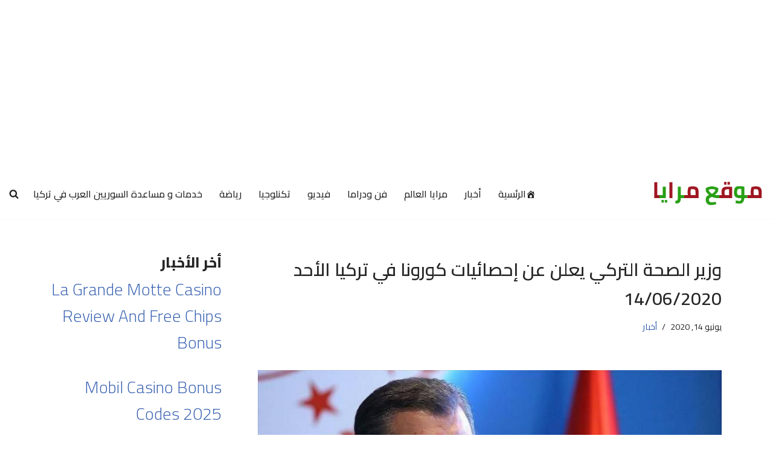

--- FILE ---
content_type: text/html; charset=utf-8
request_url: https://www.google.com/recaptcha/api2/aframe
body_size: 265
content:
<!DOCTYPE HTML><html><head><meta http-equiv="content-type" content="text/html; charset=UTF-8"></head><body><script nonce="IuOesEFUli8EIhJRLEpi6w">/** Anti-fraud and anti-abuse applications only. See google.com/recaptcha */ try{var clients={'sodar':'https://pagead2.googlesyndication.com/pagead/sodar?'};window.addEventListener("message",function(a){try{if(a.source===window.parent){var b=JSON.parse(a.data);var c=clients[b['id']];if(c){var d=document.createElement('img');d.src=c+b['params']+'&rc='+(localStorage.getItem("rc::a")?sessionStorage.getItem("rc::b"):"");window.document.body.appendChild(d);sessionStorage.setItem("rc::e",parseInt(sessionStorage.getItem("rc::e")||0)+1);localStorage.setItem("rc::h",'1763521171670');}}}catch(b){}});window.parent.postMessage("_grecaptcha_ready", "*");}catch(b){}</script></body></html>